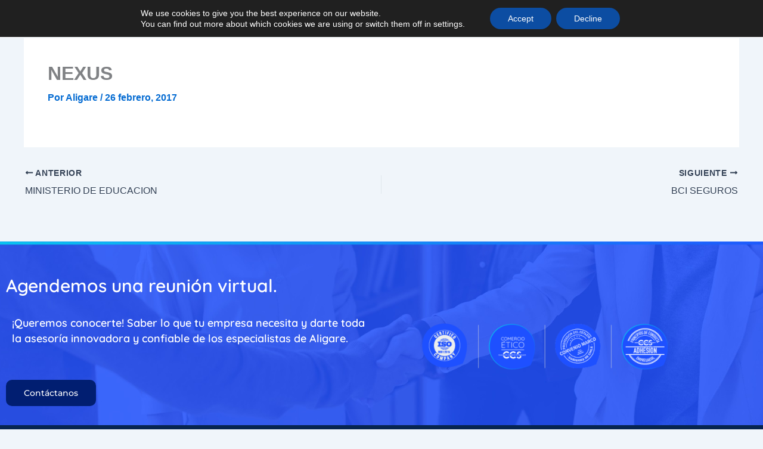

--- FILE ---
content_type: text/css
request_url: https://www.aligare.cl/wp-content/uploads/elementor/css/post-786.css?ver=1768337159
body_size: 816
content:
.elementor-kit-786{--e-global-color-primary:#1E50FF;--e-global-color-secondary:#C400FF;--e-global-color-text:#011E71;--e-global-color-accent:#FF3250;--e-global-color-73267be3:#6EC1E4;--e-global-color-5579c4fe:#54595F;--e-global-color-3df6e554:#7A7A7A;--e-global-color-38d40e11:#61CE70;--e-global-color-feb3b60:#4054B2;--e-global-color-642a822a:#23A455;--e-global-color-5418fdcc:#000;--e-global-color-61194bdc:#FFF;--e-global-color-71ad1a22:#494646;--e-global-color-48321512:#E10A07;--e-global-color-4a149491:#AFB1AD;--e-global-color-3022ea2a:#F0F0F0;--e-global-color-bf81e70:#4D4D4D;--e-global-color-70619383:#DCDDDE;--e-global-color-19c1e8f7:#02D2EB;--e-global-color-ef6ab9e:#DCDCDC;--e-global-color-afdc4b5:#EFEFEF;--e-global-typography-primary-font-family:"Quicksand";--e-global-typography-primary-font-weight:600;--e-global-typography-secondary-font-family:"Quicksand";--e-global-typography-secondary-font-weight:400;--e-global-typography-text-font-family:"Quicksand";--e-global-typography-text-font-weight:400;--e-global-typography-accent-font-family:"Montserrat";--e-global-typography-accent-font-weight:500;}.elementor-kit-786 button:hover,.elementor-kit-786 button:focus,.elementor-kit-786 input[type="button"]:hover,.elementor-kit-786 input[type="button"]:focus,.elementor-kit-786 input[type="submit"]:hover,.elementor-kit-786 input[type="submit"]:focus,.elementor-kit-786 .elementor-button:hover,.elementor-kit-786 .elementor-button:focus{background-color:#C400FF;color:#FFFFFF;}.elementor-kit-786 e-page-transition{background-color:#FFBC7D;}.elementor-kit-786 a:hover{color:#C400FF;font-weight:700;text-decoration:none;}.elementor-kit-786 button,.elementor-kit-786 input[type="button"],.elementor-kit-786 input[type="submit"],.elementor-kit-786 .elementor-button{font-size:14px;font-weight:700;}.elementor-section.elementor-section-boxed > .elementor-container{max-width:305px;}.e-con{--container-max-width:305px;}.elementor-widget:not(:last-child){margin-block-end:20px;}.elementor-element{--widgets-spacing:20px 20px;--widgets-spacing-row:20px;--widgets-spacing-column:20px;}{}h1.entry-title{display:var(--page-title-display);}@media(max-width:1024px){.elementor-section.elementor-section-boxed > .elementor-container{max-width:1024px;}.e-con{--container-max-width:1024px;}}@media(max-width:767px){.elementor-section.elementor-section-boxed > .elementor-container{max-width:767px;}.e-con{--container-max-width:767px;}}/* Start custom CSS *//*Css Formulario trabaja con nosotros*/
div#wpcs_tab_9155{
    border-radius: 10px !important;
    padding: 20px 0px 0px 0px!important;
    font-weight: 600;
    top: 350px !important;
}
div#wpcs_content_inner_9155
{
    border-radius:15px;
}
div#wpcs_tab_9155{
    width: 200px !important;
    height: 40px !important;
}

div#wpcs_tab_4090{
    border-radius: 10px !important;
    padding: 20px 0px 0px 0px!important;
    font-weight: 600;
    top: 350px !important;
}
div#wpcs_content_inner_4090
{
    border-radius:15px;
}
div#wpcs_tab_4090{
    width: 200px !important;
    height: 40px !important;
}



div#wpcs_tab_9894{
    border-radius: 10px !important;
    padding: 16px 0px 0px 0px!important;
    font-weight: 600;
    top: 350px !important;
}
div#wpcs_content_inner_9894
{
    border-radius:15px;
}
div#wpcs_tab_9894{
    width: 200px !important;
    height: 60px !important;
}

span.wpcf7-form-control-wrap .wpcf7-text, span.wpcf7-form-control-wrap .wpcf7-textarea{
    border-radius:20px;
}

input[type=date], input[type=email], input[type=number], input[type=password], input[type=search], input[type=tel], input[type=text], input[type=url], select, textarea, .woocommerce .quantity input.qty,
input[type=date]:focus, input[type=email]:focus, input[type=number]:focus, input[type=password]:focus, input[type=search]:focus, input[type=tel]:focus, input[type=text]:focus, input[type=url]:focus, select:focus, textarea:focus,
input[type=date], input[type=email], input[type=number], input[type=password], input[type=search], input[type=tel], input[type=text], input[type=url], select, textarea, .woocommerce .quantity input.qty{
border-color:#fff !important;
color:#fff !important;
}


p > input.wpcf7-form-control.wpcf7-submit {
    background-color: #011e71 !important;
    border: #fff !important;
    color: #fff !important;
    border-radius: 30px;
}
p > .button-stroke input[type=submit]:hover{
    background-color: #c400ff !important;
}/* End custom CSS */

--- FILE ---
content_type: text/css
request_url: https://www.aligare.cl/wp-content/uploads/elementor/css/post-1907.css?ver=1768337160
body_size: 587
content:
.elementor-1907 .elementor-element.elementor-element-25bfe1e:not(.elementor-motion-effects-element-type-background), .elementor-1907 .elementor-element.elementor-element-25bfe1e > .elementor-motion-effects-container > .elementor-motion-effects-layer{background-color:#072550;}.elementor-1907 .elementor-element.elementor-element-25bfe1e > .elementor-container{max-width:1140px;min-height:150px;}.elementor-1907 .elementor-element.elementor-element-25bfe1e{transition:background 0.3s, border 0.3s, border-radius 0.3s, box-shadow 0.3s;}.elementor-1907 .elementor-element.elementor-element-25bfe1e > .elementor-background-overlay{transition:background 0.3s, border-radius 0.3s, opacity 0.3s;}.elementor-widget-image .widget-image-caption{color:var( --e-global-color-text );font-family:var( --e-global-typography-text-font-family ), Sans-serif;font-weight:var( --e-global-typography-text-font-weight );}.elementor-widget-text-editor{font-family:var( --e-global-typography-text-font-family ), Sans-serif;font-weight:var( --e-global-typography-text-font-weight );color:var( --e-global-color-text );}.elementor-widget-text-editor.elementor-drop-cap-view-stacked .elementor-drop-cap{background-color:var( --e-global-color-primary );}.elementor-widget-text-editor.elementor-drop-cap-view-framed .elementor-drop-cap, .elementor-widget-text-editor.elementor-drop-cap-view-default .elementor-drop-cap{color:var( --e-global-color-primary );border-color:var( --e-global-color-primary );}.elementor-1907 .elementor-element.elementor-element-d6851c3 > .elementor-widget-container{margin:14px 0px 0px 0px;}.elementor-1907 .elementor-element.elementor-element-d6851c3{text-align:start;font-size:14px;font-weight:500;line-height:0.2em;letter-spacing:0px;color:#1E50FF;}.elementor-1907 .elementor-element.elementor-element-b9cdbeb{margin-top:0px;margin-bottom:0px;}.elementor-widget-icon.elementor-view-stacked .elementor-icon{background-color:var( --e-global-color-primary );}.elementor-widget-icon.elementor-view-framed .elementor-icon, .elementor-widget-icon.elementor-view-default .elementor-icon{color:var( --e-global-color-primary );border-color:var( --e-global-color-primary );}.elementor-widget-icon.elementor-view-framed .elementor-icon, .elementor-widget-icon.elementor-view-default .elementor-icon svg{fill:var( --e-global-color-primary );}.elementor-1907 .elementor-element.elementor-element-17113a1 .elementor-icon-wrapper{text-align:center;}.elementor-1907 .elementor-element.elementor-element-17113a1.elementor-view-stacked .elementor-icon{background-color:#1E50FF;}.elementor-1907 .elementor-element.elementor-element-17113a1.elementor-view-framed .elementor-icon, .elementor-1907 .elementor-element.elementor-element-17113a1.elementor-view-default .elementor-icon{color:#1E50FF;border-color:#1E50FF;}.elementor-1907 .elementor-element.elementor-element-17113a1.elementor-view-framed .elementor-icon, .elementor-1907 .elementor-element.elementor-element-17113a1.elementor-view-default .elementor-icon svg{fill:#1E50FF;}.elementor-1907 .elementor-element.elementor-element-17113a1 .elementor-icon{font-size:21px;}.elementor-1907 .elementor-element.elementor-element-17113a1 .elementor-icon svg{height:21px;}.elementor-1907 .elementor-element.elementor-element-8fec573 > .elementor-widget-container{margin:0px 0px 0px 0px;}.elementor-1907 .elementor-element.elementor-element-8fec573{column-gap:0px;text-align:start;font-weight:500;line-height:1.4em;color:#FFFFFF;}.elementor-1907 .elementor-element.elementor-element-b5c5507{margin-top:0px;margin-bottom:0px;}.elementor-1907 .elementor-element.elementor-element-94f4deb .elementor-icon-wrapper{text-align:center;}.elementor-1907 .elementor-element.elementor-element-94f4deb.elementor-view-stacked .elementor-icon{background-color:#1E50FF;}.elementor-1907 .elementor-element.elementor-element-94f4deb.elementor-view-framed .elementor-icon, .elementor-1907 .elementor-element.elementor-element-94f4deb.elementor-view-default .elementor-icon{color:#1E50FF;border-color:#1E50FF;}.elementor-1907 .elementor-element.elementor-element-94f4deb.elementor-view-framed .elementor-icon, .elementor-1907 .elementor-element.elementor-element-94f4deb.elementor-view-default .elementor-icon svg{fill:#1E50FF;}.elementor-1907 .elementor-element.elementor-element-94f4deb .elementor-icon{font-size:21px;}.elementor-1907 .elementor-element.elementor-element-94f4deb .elementor-icon svg{height:21px;}.elementor-1907 .elementor-element.elementor-element-53411e0 > .elementor-widget-container{margin:0px 0px 0px 0px;}.elementor-1907 .elementor-element.elementor-element-53411e0{text-align:start;font-weight:500;line-height:1.4em;color:#FFFFFF;}.elementor-1907 .elementor-element.elementor-element-4ac767e > .elementor-widget-container{margin:0px 0px 0px 0px;}.elementor-1907 .elementor-element.elementor-element-4ac767e .elementor-icon-wrapper{text-align:center;}.elementor-1907 .elementor-element.elementor-element-4ac767e.elementor-view-stacked .elementor-icon{background-color:#1E50FF;}.elementor-1907 .elementor-element.elementor-element-4ac767e.elementor-view-framed .elementor-icon, .elementor-1907 .elementor-element.elementor-element-4ac767e.elementor-view-default .elementor-icon{color:#1E50FF;border-color:#1E50FF;}.elementor-1907 .elementor-element.elementor-element-4ac767e.elementor-view-framed .elementor-icon, .elementor-1907 .elementor-element.elementor-element-4ac767e.elementor-view-default .elementor-icon svg{fill:#1E50FF;}.elementor-1907 .elementor-element.elementor-element-4ac767e.elementor-view-stacked .elementor-icon:hover{background-color:var( --e-global-color-secondary );}.elementor-1907 .elementor-element.elementor-element-4ac767e.elementor-view-framed .elementor-icon:hover, .elementor-1907 .elementor-element.elementor-element-4ac767e.elementor-view-default .elementor-icon:hover{color:var( --e-global-color-secondary );border-color:var( --e-global-color-secondary );}.elementor-1907 .elementor-element.elementor-element-4ac767e.elementor-view-framed .elementor-icon:hover, .elementor-1907 .elementor-element.elementor-element-4ac767e.elementor-view-default .elementor-icon:hover svg{fill:var( --e-global-color-secondary );}.elementor-1907 .elementor-element.elementor-element-4ac767e .elementor-icon{font-size:21px;}.elementor-1907 .elementor-element.elementor-element-4ac767e .elementor-icon svg{height:21px;}@media(min-width:768px){.elementor-1907 .elementor-element.elementor-element-e4c7de1{width:33.947%;}.elementor-1907 .elementor-element.elementor-element-24e5c01{width:21.754%;}.elementor-1907 .elementor-element.elementor-element-2a93c74{width:28.365%;}.elementor-1907 .elementor-element.elementor-element-33246ab{width:71.635%;}.elementor-1907 .elementor-element.elementor-element-38f041f{width:18.651%;}.elementor-1907 .elementor-element.elementor-element-7b67ea8{width:28.365%;}.elementor-1907 .elementor-element.elementor-element-c4c8d85{width:71.635%;}.elementor-1907 .elementor-element.elementor-element-1667141{width:5.603%;}}@media(max-width:767px){.elementor-1907 .elementor-element.elementor-element-58cc6ee img{width:50%;}.elementor-1907 .elementor-element.elementor-element-d6851c3{text-align:center;}.elementor-1907 .elementor-element.elementor-element-2a93c74{width:20%;}.elementor-1907 .elementor-element.elementor-element-33246ab{width:80%;}.elementor-1907 .elementor-element.elementor-element-7b67ea8{width:20%;}.elementor-1907 .elementor-element.elementor-element-c4c8d85{width:80%;}}

--- FILE ---
content_type: text/css
request_url: https://www.aligare.cl/wp-content/uploads/elementor/css/post-1914.css?ver=1768337160
body_size: 479
content:
.elementor-1914 .elementor-element.elementor-element-382233e:not(.elementor-motion-effects-element-type-background), .elementor-1914 .elementor-element.elementor-element-382233e > .elementor-motion-effects-container > .elementor-motion-effects-layer{background-image:url("https://www.aligare.cl/wp-content/uploads/2020/11/fotter-contactanos.jpg");background-position:top center;background-repeat:no-repeat;background-size:cover;}.elementor-1914 .elementor-element.elementor-element-382233e > .elementor-container{max-width:1140px;}.elementor-1914 .elementor-element.elementor-element-382233e{transition:background 0.3s, border 0.3s, border-radius 0.3s, box-shadow 0.3s;padding:3% 0% 0% 0%;}.elementor-1914 .elementor-element.elementor-element-382233e > .elementor-background-overlay{transition:background 0.3s, border-radius 0.3s, opacity 0.3s;}.elementor-widget-heading .elementor-heading-title{font-family:var( --e-global-typography-primary-font-family ), Sans-serif;font-weight:var( --e-global-typography-primary-font-weight );color:var( --e-global-color-primary );}.elementor-1914 .elementor-element.elementor-element-65d0510 > .elementor-widget-container{margin:7px 0px 0px 0px;}.elementor-1914 .elementor-element.elementor-element-65d0510 .elementor-heading-title{font-size:30px;color:#FFFFFF;}.elementor-widget-text-editor{font-family:var( --e-global-typography-text-font-family ), Sans-serif;font-weight:var( --e-global-typography-text-font-weight );color:var( --e-global-color-text );}.elementor-widget-text-editor.elementor-drop-cap-view-stacked .elementor-drop-cap{background-color:var( --e-global-color-primary );}.elementor-widget-text-editor.elementor-drop-cap-view-framed .elementor-drop-cap, .elementor-widget-text-editor.elementor-drop-cap-view-default .elementor-drop-cap{color:var( --e-global-color-primary );border-color:var( --e-global-color-primary );}.elementor-1914 .elementor-element.elementor-element-591ce79{width:var( --container-widget-width, 100% );max-width:100%;--container-widget-width:100%;--container-widget-flex-grow:0;font-size:18px;font-weight:600;color:#FFFFFF;}.elementor-1914 .elementor-element.elementor-element-591ce79 > .elementor-widget-container{margin:0px 0px 0px 0px;}.elementor-widget-image .widget-image-caption{color:var( --e-global-color-text );font-family:var( --e-global-typography-text-font-family ), Sans-serif;font-weight:var( --e-global-typography-text-font-weight );}.elementor-1914 .elementor-element.elementor-element-50709d3{width:var( --container-widget-width, 100% );max-width:100%;--container-widget-width:100%;--container-widget-flex-grow:0;text-align:end;}.elementor-1914 .elementor-element.elementor-element-50709d3 img{width:85%;}.elementor-widget-button .elementor-button{background-color:var( --e-global-color-accent );font-family:var( --e-global-typography-accent-font-family ), Sans-serif;font-weight:var( --e-global-typography-accent-font-weight );}.elementor-1914 .elementor-element.elementor-element-99ff558 .elementor-button{background-color:var( --e-global-color-text );border-radius:10px 10px 10px 10px;}.elementor-1914 .elementor-element.elementor-element-99ff558 .elementor-button:hover, .elementor-1914 .elementor-element.elementor-element-99ff558 .elementor-button:focus{background-color:var( --e-global-color-secondary );}.elementor-1914 .elementor-element.elementor-element-99ff558 > .elementor-widget-container{margin:0% 0% 2% 0%;}@media(max-width:1024px){.elementor-1914 .elementor-element.elementor-element-591ce79{width:var( --container-widget-width, 460.141px );max-width:460.141px;--container-widget-width:460.141px;--container-widget-flex-grow:0;}.elementor-1914 .elementor-element.elementor-element-50709d3{width:var( --container-widget-width, 231.844px );max-width:231.844px;--container-widget-width:231.844px;--container-widget-flex-grow:0;}}@media(max-width:767px){.elementor-1914 .elementor-element.elementor-element-65d0510 > .elementor-widget-container{margin:10px 0px 0px 0px;}.elementor-1914 .elementor-element.elementor-element-65d0510 .elementor-heading-title{font-size:30px;}.elementor-1914 .elementor-element.elementor-element-591ce79 > .elementor-widget-container{margin:0px 0px 0px 0px;}.elementor-1914 .elementor-element.elementor-element-591ce79{text-align:start;font-size:16px;}.elementor-1914 .elementor-element.elementor-element-50709d3 > .elementor-widget-container{margin:0px 0px 0px 0px;}.elementor-1914 .elementor-element.elementor-element-50709d3{text-align:center;}.elementor-1914 .elementor-element.elementor-element-50709d3 img{width:100%;}}@media(min-width:768px){.elementor-1914 .elementor-element.elementor-element-6063a86{width:54.918%;}.elementor-1914 .elementor-element.elementor-element-b7db4a6{width:45.082%;}}

--- FILE ---
content_type: text/css
request_url: https://www.aligare.cl/wp-content/uploads/elementor/css/post-2489.css?ver=1768337160
body_size: 1585
content:
.elementor-2489 .elementor-element.elementor-element-1f60f4d > .elementor-background-overlay{background-color:#02010100;opacity:0;}.elementor-2489 .elementor-element.elementor-element-1f60f4d .elementor-background-overlay{filter:brightness( 100% ) contrast( 100% ) saturate( 100% ) blur( 0px ) hue-rotate( 0deg );}.elementor-2489 .elementor-element.elementor-element-1f60f4d{margin-top:0%;margin-bottom:-7%;padding:0% 0% 0% 0%;z-index:999;}.elementor-2489 .elementor-element.elementor-element-0731dba > .elementor-widget-wrap > .elementor-widget:not(.elementor-widget__width-auto):not(.elementor-widget__width-initial):not(:last-child):not(.elementor-absolute){margin-block-end:0px;}.elementor-2489 .elementor-element.elementor-element-0731dba > .elementor-element-populated{margin:0px -32px 0px 0px;--e-column-margin-right:-32px;--e-column-margin-left:0px;}.elementor-widget-image .widget-image-caption{color:var( --e-global-color-text );font-family:var( --e-global-typography-text-font-family ), Sans-serif;font-weight:var( --e-global-typography-text-font-weight );}.elementor-2489 .elementor-element.elementor-element-5be3b68{width:var( --container-widget-width, 97.556% );max-width:97.556%;--container-widget-width:97.556%;--container-widget-flex-grow:0;z-index:999;}.elementor-2489 .elementor-element.elementor-element-5be3b68 > .elementor-widget-container{margin:0% 0% 0% 0%;padding:2% 0% 0% 0%;}.elementor-bc-flex-widget .elementor-2489 .elementor-element.elementor-element-014cbab.elementor-column .elementor-widget-wrap{align-items:center;}.elementor-2489 .elementor-element.elementor-element-014cbab.elementor-column.elementor-element[data-element_type="column"] > .elementor-widget-wrap.elementor-element-populated{align-content:center;align-items:center;}.elementor-2489 .elementor-element.elementor-element-014cbab.elementor-column > .elementor-widget-wrap{justify-content:center;}.elementor-2489 .elementor-element.elementor-element-014cbab > .elementor-widget-wrap > .elementor-widget:not(.elementor-widget__width-auto):not(.elementor-widget__width-initial):not(:last-child):not(.elementor-absolute){margin-block-end:0px;}.elementor-2489 .elementor-element.elementor-element-014cbab > .elementor-element-populated{padding:0px 0px 0px 0px;}.elementor-widget-nav-menu .elementor-nav-menu .elementor-item{font-family:var( --e-global-typography-primary-font-family ), Sans-serif;font-weight:var( --e-global-typography-primary-font-weight );}.elementor-widget-nav-menu .elementor-nav-menu--main .elementor-item{color:var( --e-global-color-text );fill:var( --e-global-color-text );}.elementor-widget-nav-menu .elementor-nav-menu--main .elementor-item:hover,
					.elementor-widget-nav-menu .elementor-nav-menu--main .elementor-item.elementor-item-active,
					.elementor-widget-nav-menu .elementor-nav-menu--main .elementor-item.highlighted,
					.elementor-widget-nav-menu .elementor-nav-menu--main .elementor-item:focus{color:var( --e-global-color-accent );fill:var( --e-global-color-accent );}.elementor-widget-nav-menu .elementor-nav-menu--main:not(.e--pointer-framed) .elementor-item:before,
					.elementor-widget-nav-menu .elementor-nav-menu--main:not(.e--pointer-framed) .elementor-item:after{background-color:var( --e-global-color-accent );}.elementor-widget-nav-menu .e--pointer-framed .elementor-item:before,
					.elementor-widget-nav-menu .e--pointer-framed .elementor-item:after{border-color:var( --e-global-color-accent );}.elementor-widget-nav-menu{--e-nav-menu-divider-color:var( --e-global-color-text );}.elementor-widget-nav-menu .elementor-nav-menu--dropdown .elementor-item, .elementor-widget-nav-menu .elementor-nav-menu--dropdown  .elementor-sub-item{font-family:var( --e-global-typography-accent-font-family ), Sans-serif;font-weight:var( --e-global-typography-accent-font-weight );}.elementor-2489 .elementor-element.elementor-element-2ae2c0e{width:var( --container-widget-width, 1000px );max-width:1000px;--container-widget-width:1000px;--container-widget-flex-grow:0;align-self:center;--nav-menu-icon-size:30px;}.elementor-2489 .elementor-element.elementor-element-2ae2c0e > .elementor-widget-container{margin:0px 0px 0px 0px;padding:0px 0px 0px 0px;}.elementor-2489 .elementor-element.elementor-element-2ae2c0e .elementor-menu-toggle{margin-left:auto;background-color:#02010100;border-width:0px;}.elementor-2489 .elementor-element.elementor-element-2ae2c0e .elementor-nav-menu .elementor-item{font-family:"Quicksand", Sans-serif;font-size:15px;font-weight:600;}.elementor-2489 .elementor-element.elementor-element-2ae2c0e .elementor-nav-menu--main .elementor-item{color:#FFFFFF;fill:#FFFFFF;padding-left:13px;padding-right:13px;padding-top:10px;padding-bottom:10px;}.elementor-2489 .elementor-element.elementor-element-2ae2c0e .elementor-nav-menu--main .elementor-item:hover,
					.elementor-2489 .elementor-element.elementor-element-2ae2c0e .elementor-nav-menu--main .elementor-item.elementor-item-active,
					.elementor-2489 .elementor-element.elementor-element-2ae2c0e .elementor-nav-menu--main .elementor-item.highlighted,
					.elementor-2489 .elementor-element.elementor-element-2ae2c0e .elementor-nav-menu--main .elementor-item:focus{color:var( --e-global-color-text );fill:var( --e-global-color-text );}.elementor-2489 .elementor-element.elementor-element-2ae2c0e .elementor-nav-menu--main .elementor-item.elementor-item-active{color:var( --e-global-color-secondary );}.elementor-2489 .elementor-element.elementor-element-2ae2c0e .elementor-nav-menu--dropdown a, .elementor-2489 .elementor-element.elementor-element-2ae2c0e .elementor-menu-toggle{color:#FFFFFF;fill:#FFFFFF;}.elementor-2489 .elementor-element.elementor-element-2ae2c0e .elementor-nav-menu--dropdown{background-color:var( --e-global-color-primary );border-style:solid;border-width:6px 0px 0px 0px;border-color:var( --e-global-color-3022ea2a );border-radius:0px 0px 8px 8px;}.elementor-2489 .elementor-element.elementor-element-2ae2c0e .elementor-nav-menu--dropdown a:hover,
					.elementor-2489 .elementor-element.elementor-element-2ae2c0e .elementor-nav-menu--dropdown a:focus,
					.elementor-2489 .elementor-element.elementor-element-2ae2c0e .elementor-nav-menu--dropdown a.elementor-item-active,
					.elementor-2489 .elementor-element.elementor-element-2ae2c0e .elementor-nav-menu--dropdown a.highlighted,
					.elementor-2489 .elementor-element.elementor-element-2ae2c0e .elementor-menu-toggle:hover,
					.elementor-2489 .elementor-element.elementor-element-2ae2c0e .elementor-menu-toggle:focus{color:#FFFFFF;}.elementor-2489 .elementor-element.elementor-element-2ae2c0e .elementor-nav-menu--dropdown a:hover,
					.elementor-2489 .elementor-element.elementor-element-2ae2c0e .elementor-nav-menu--dropdown a:focus,
					.elementor-2489 .elementor-element.elementor-element-2ae2c0e .elementor-nav-menu--dropdown a.elementor-item-active,
					.elementor-2489 .elementor-element.elementor-element-2ae2c0e .elementor-nav-menu--dropdown a.highlighted{background-color:var( --e-global-color-text );}.elementor-2489 .elementor-element.elementor-element-2ae2c0e .elementor-nav-menu--dropdown a.elementor-item-active{color:#02D2EB;background-color:var( --e-global-color-text );}.elementor-2489 .elementor-element.elementor-element-2ae2c0e .elementor-nav-menu--dropdown .elementor-item, .elementor-2489 .elementor-element.elementor-element-2ae2c0e .elementor-nav-menu--dropdown  .elementor-sub-item{font-family:"Montserrat", Sans-serif;font-size:16px;font-weight:500;}.elementor-2489 .elementor-element.elementor-element-2ae2c0e .elementor-nav-menu--dropdown li:first-child a{border-top-left-radius:0px;border-top-right-radius:0px;}.elementor-2489 .elementor-element.elementor-element-2ae2c0e .elementor-nav-menu--dropdown li:last-child a{border-bottom-right-radius:8px;border-bottom-left-radius:8px;}.elementor-2489 .elementor-element.elementor-element-2ae2c0e .elementor-nav-menu--main .elementor-nav-menu--dropdown, .elementor-2489 .elementor-element.elementor-element-2ae2c0e .elementor-nav-menu__container.elementor-nav-menu--dropdown{box-shadow:-1px 0px 3px 0px rgba(0,0,0,0.5);}.elementor-2489 .elementor-element.elementor-element-2ae2c0e .elementor-nav-menu--dropdown a{padding-left:9px;padding-right:9px;padding-top:14px;padding-bottom:14px;}.elementor-2489 .elementor-element.elementor-element-2ae2c0e .elementor-nav-menu--dropdown li:not(:last-child){border-style:solid;border-color:var( --e-global-color-secondary );border-bottom-width:1px;}.elementor-2489 .elementor-element.elementor-element-2ae2c0e .elementor-nav-menu--main > .elementor-nav-menu > li > .elementor-nav-menu--dropdown, .elementor-2489 .elementor-element.elementor-element-2ae2c0e .elementor-nav-menu__container.elementor-nav-menu--dropdown{margin-top:0.6em !important;}.elementor-2489 .elementor-element.elementor-element-2ae2c0e div.elementor-menu-toggle{color:var( --e-global-color-primary );}.elementor-2489 .elementor-element.elementor-element-2ae2c0e div.elementor-menu-toggle svg{fill:var( --e-global-color-primary );}.elementor-2489 .elementor-element.elementor-element-2ae2c0e div.elementor-menu-toggle:hover, .elementor-2489 .elementor-element.elementor-element-2ae2c0e div.elementor-menu-toggle:focus{color:var( --e-global-color-secondary );}.elementor-2489 .elementor-element.elementor-element-2ae2c0e div.elementor-menu-toggle:hover svg, .elementor-2489 .elementor-element.elementor-element-2ae2c0e div.elementor-menu-toggle:focus svg{fill:var( --e-global-color-secondary );}.elementor-theme-builder-content-area{height:400px;}.elementor-location-header:before, .elementor-location-footer:before{content:"";display:table;clear:both;}@media(max-width:767px){.elementor-2489 .elementor-element.elementor-element-0731dba{width:50%;}.elementor-2489 .elementor-element.elementor-element-5be3b68 > .elementor-widget-container{margin:5px 0px 0px 0px;}.elementor-2489 .elementor-element.elementor-element-5be3b68{text-align:start;}.elementor-2489 .elementor-element.elementor-element-5be3b68 img{width:90%;}.elementor-2489 .elementor-element.elementor-element-014cbab{width:50%;}.elementor-2489 .elementor-element.elementor-element-2ae2c0e .elementor-nav-menu--main .elementor-item{padding-left:0px;padding-right:0px;padding-top:16px;padding-bottom:16px;}.elementor-2489 .elementor-element.elementor-element-2ae2c0e{--e-nav-menu-horizontal-menu-item-margin:calc( 29px / 2 );}.elementor-2489 .elementor-element.elementor-element-2ae2c0e .elementor-nav-menu--main:not(.elementor-nav-menu--layout-horizontal) .elementor-nav-menu > li:not(:last-child){margin-bottom:29px;}.elementor-2489 .elementor-element.elementor-element-2ae2c0e .elementor-nav-menu--dropdown a{padding-left:20px;padding-right:20px;padding-top:18px;padding-bottom:18px;}}@media(min-width:768px){.elementor-2489 .elementor-element.elementor-element-0731dba{width:20%;}.elementor-2489 .elementor-element.elementor-element-014cbab{width:79.665%;}}/* Start custom CSS for nav-menu, class: .elementor-element-2ae2c0e */@media only screen 
and (min-device-width : 320px) 
and (max-device-width : 1024px)  { 
    .elementor-nav-menu--dropdown {
        top: 80px !important;
    }
    
    .elementor-nav-menu--dropdown .elementor-item {
        color: #011E71 !important;
    }
    
}

@media only screen 
and (min-device-width : 1024px)   { 
    .elementor-nav-menu, .elementor-nav-menu li, .elementor-nav-menu ul {
        display:  inline-block
    }
    
    .elementor-nav-menu--dropdown {
        background-color: transparent;
        font-size: 13px;
        text-align: center;
        margin-top:0;
        margin-bottom: 0;
        width: 100%!important;
        left: unset!important;
    }
    
    .elementor-2489 .elementor-element.elementor-element-f025037 .elementor-menu-toggle {
        z-index: 9999;
    }
    
    #menu-desplegable .elementor-menu-toggle {
        outline: none;
    }
    
    .elementor-2489 .elementor-element.elementor-element-f025037 .elementor-nav-menu--dropdown a.elementor-item-active {
        color: #c400ff;
        font-weight: 600;
        border-bottom: 3px solid;
        padding-bottom: 14px;
    }
}/* End custom CSS */
/* Start custom CSS for section, class: .elementor-element-1f60f4d */menuPrincipal{
    background:transparent;
}

.menuPrincipal a{
    color: white !important;
}
a.elementor-item.elementor-item-active{
    color: #c400ff !important;
}

.elementor-sticky--effects a {
    color: #1e50ff !important;
}


.elementor-2489 .elementor-element.elementor-element-1f60f4d.elementor-sticky--effects{
background-color:#ffffff!important;
}

.elementor-2489 .elementor-element.elementor-element-1f60f4d.elementor-sticky--effects {
    color: #000 !important;
}

.elementor-2489 .elementor-element.elementor-element-1f60f4d{
transition: background-color 1s ease !important;
}

.elementor-2489 .elementor-element.elementor-element-1f60f4d.elementor-sticky--effects >.elementor-container{
min-height: 70px;
}

.elementor-2489 .elementor-element.elementor-element-1f60f4d > .elementor-container{
transition: min-height 1s ease !important;
}

.logo img {
max-width: 200px;
height: auto;
transition: all 1s ease;
}

.elementor-sticky--effects .logo img {
max-width: 160px;
height: auto;
}/* End custom CSS */

--- FILE ---
content_type: text/css
request_url: https://www.aligare.cl/wp-content/uploads/elementor/css/post-2164.css?ver=1620859428
body_size: 630
content:
.elementor-2164 .elementor-element.elementor-element-290c2e1{transition:background 0.3s, border 0.3s, border-radius 0.3s, box-shadow 0.3s;}.elementor-2164 .elementor-element.elementor-element-290c2e1 > .elementor-background-overlay{transition:background 0.3s, border-radius 0.3s, opacity 0.3s;}.elementor-widget-theme-post-featured-image .widget-image-caption{color:var( --e-global-color-text );font-family:var( --e-global-typography-text-font-family ), Sans-serif;font-weight:var( --e-global-typography-text-font-weight );}.elementor-2164 .elementor-element.elementor-element-3f27d9f > .elementor-widget-container{border-radius:15px 15px 15px 15px;}.elementor-2164 .elementor-element.elementor-element-3f27d9f{text-align:center;}.elementor-2164 .elementor-element.elementor-element-3f27d9f img{border-radius:15px 15px 15px 15px;}.elementor-2164 .elementor-element.elementor-element-2cc6c01 > .elementor-container{max-width:500px;}.elementor-2164 .elementor-element.elementor-element-2cc6c01{margin-top:0px;margin-bottom:0px;}.elementor-2164 .elementor-element.elementor-element-bc29e86:not(.elementor-motion-effects-element-type-background) > .elementor-widget-wrap, .elementor-2164 .elementor-element.elementor-element-bc29e86 > .elementor-widget-wrap > .elementor-motion-effects-container > .elementor-motion-effects-layer{background-color:#FFFFFF;}.elementor-2164 .elementor-element.elementor-element-bc29e86.elementor-column > .elementor-widget-wrap{justify-content:flex-end;}.elementor-2164 .elementor-element.elementor-element-bc29e86 > .elementor-element-populated, .elementor-2164 .elementor-element.elementor-element-bc29e86 > .elementor-element-populated > .elementor-background-overlay, .elementor-2164 .elementor-element.elementor-element-bc29e86 > .elementor-background-slideshow{border-radius:20px 0px 0px 0px;}.elementor-2164 .elementor-element.elementor-element-bc29e86 > .elementor-element-populated{transition:background 0.3s, border 0.3s, border-radius 0.3s, box-shadow 0.3s;margin:-80px 0px 0px 30px;--e-column-margin-right:0px;--e-column-margin-left:30px;padding:20px 30px 0px 30px;}.elementor-2164 .elementor-element.elementor-element-bc29e86 > .elementor-element-populated > .elementor-background-overlay{transition:background 0.3s, border-radius 0.3s, opacity 0.3s;}.elementor-widget-heading .elementor-heading-title{font-family:var( --e-global-typography-primary-font-family ), Sans-serif;font-weight:var( --e-global-typography-primary-font-weight );color:var( --e-global-color-primary );}.elementor-2164 .elementor-element.elementor-element-64ebe34 > .elementor-widget-container{margin:12px 0px 0px 0px;}.elementor-2164 .elementor-element.elementor-element-64ebe34 .elementor-heading-title{font-family:"Quicksand", Sans-serif;font-size:11px;font-weight:600;}.elementor-widget-theme-post-title .elementor-heading-title{font-family:var( --e-global-typography-primary-font-family ), Sans-serif;font-weight:var( --e-global-typography-primary-font-weight );color:var( --e-global-color-primary );}.elementor-2164 .elementor-element.elementor-element-38eef58 > .elementor-widget-container{margin:-19px 0px 0px 0px;}.elementor-2164 .elementor-element.elementor-element-38eef58 .elementor-heading-title{font-family:"Quicksand", Sans-serif;font-size:18px;font-weight:600;color:var( --e-global-color-text );}.elementor-widget-divider{--divider-color:var( --e-global-color-secondary );}.elementor-widget-divider .elementor-divider__text{color:var( --e-global-color-secondary );font-family:var( --e-global-typography-secondary-font-family ), Sans-serif;font-weight:var( --e-global-typography-secondary-font-weight );}.elementor-widget-divider.elementor-view-stacked .elementor-icon{background-color:var( --e-global-color-secondary );}.elementor-widget-divider.elementor-view-framed .elementor-icon, .elementor-widget-divider.elementor-view-default .elementor-icon{color:var( --e-global-color-secondary );border-color:var( --e-global-color-secondary );}.elementor-widget-divider.elementor-view-framed .elementor-icon, .elementor-widget-divider.elementor-view-default .elementor-icon svg{fill:var( --e-global-color-secondary );}.elementor-2164 .elementor-element.elementor-element-1fc2087{--divider-border-style:solid;--divider-color:var( --e-global-color-70619383 );--divider-border-width:1px;}.elementor-2164 .elementor-element.elementor-element-1fc2087 > .elementor-widget-container{margin:0px 0px 0px 0px;}.elementor-2164 .elementor-element.elementor-element-1fc2087 .elementor-divider-separator{width:100%;}.elementor-2164 .elementor-element.elementor-element-1fc2087 .elementor-divider{padding-block-start:2px;padding-block-end:2px;}.elementor-2164 .elementor-element.elementor-element-49a37a5 > .elementor-container{max-width:500px;}.elementor-2164 .elementor-element.elementor-element-fe239dd:not(.elementor-motion-effects-element-type-background) > .elementor-widget-wrap, .elementor-2164 .elementor-element.elementor-element-fe239dd > .elementor-widget-wrap > .elementor-motion-effects-container > .elementor-motion-effects-layer{background-color:#FFFFFF;}.elementor-2164 .elementor-element.elementor-element-fe239dd > .elementor-element-populated{transition:background 0.3s, border 0.3s, border-radius 0.3s, box-shadow 0.3s;margin:0px 0px 0px 30px;--e-column-margin-right:0px;--e-column-margin-left:30px;}.elementor-2164 .elementor-element.elementor-element-fe239dd > .elementor-element-populated > .elementor-background-overlay{transition:background 0.3s, border-radius 0.3s, opacity 0.3s;}.elementor-2164 .elementor-element.elementor-element-d4110b2:not(.elementor-motion-effects-element-type-background) > .elementor-widget-wrap, .elementor-2164 .elementor-element.elementor-element-d4110b2 > .elementor-widget-wrap > .elementor-motion-effects-container > .elementor-motion-effects-layer{background-color:#FFFFFF;}.elementor-2164 .elementor-element.elementor-element-d4110b2 > .elementor-element-populated{transition:background 0.3s, border 0.3s, border-radius 0.3s, box-shadow 0.3s;}.elementor-2164 .elementor-element.elementor-element-d4110b2 > .elementor-element-populated > .elementor-background-overlay{transition:background 0.3s, border-radius 0.3s, opacity 0.3s;}.elementor-widget-button .elementor-button{background-color:var( --e-global-color-accent );font-family:var( --e-global-typography-accent-font-family ), Sans-serif;font-weight:var( --e-global-typography-accent-font-weight );}.elementor-2164 .elementor-element.elementor-element-34f130b .elementor-button{background-color:var( --e-global-color-primary );font-family:"Quicksand", Sans-serif;font-size:12px;font-weight:700;line-height:1.1em;letter-spacing:0px;border-radius:30px 30px 30px 30px;}.elementor-2164 .elementor-element.elementor-element-34f130b .elementor-button:hover, .elementor-2164 .elementor-element.elementor-element-34f130b .elementor-button:focus{background-color:var( --e-global-color-text );}.elementor-2164 .elementor-element.elementor-element-34f130b > .elementor-widget-container{margin:0px 20px 0px 0px;padding:0px 0px 0px 0px;}